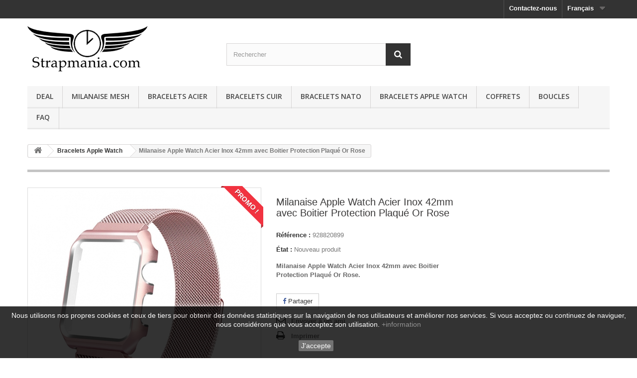

--- FILE ---
content_type: text/html; charset=utf-8
request_url: https://strapmania.com/fr/bracelets-apple-watch/95-milanaise-apple-watch-acier-inox-42mm-avec-boitier-protection-plaque-or-rose-2882089.html
body_size: 11653
content:
<!DOCTYPE HTML> <!--[if lt IE 7]><html class="no-js lt-ie9 lt-ie8 lt-ie7" lang="fr-fr"><![endif]--> <!--[if IE 7]><html class="no-js lt-ie9 lt-ie8 ie7" lang="fr-fr"><![endif]--> <!--[if IE 8]><html class="no-js lt-ie9 ie8" lang="fr-fr"><![endif]--> <!--[if gt IE 8]><html class="no-js ie9" lang="fr-fr"><![endif]--><html lang="fr-fr"><head><meta charset="utf-8" /><title>Milanaise Apple Watch Acier Inox 42mm avec Boitier Protection plaque or rose</title><meta name="description" content="Milanaise Apple Watch Acier Inox 42mm avec Boitier Protection plaque or rose" /><meta name="generator" content="PrestaShop" /><meta name="robots" content="index,follow" /><meta name="viewport" content="width=device-width, minimum-scale=0.25, maximum-scale=1.6, initial-scale=1.0" /><meta name="apple-mobile-web-app-capable" content="yes" /><link rel="icon" type="image/vnd.microsoft.icon" href="/img/favicon.ico?1710350096" /><link rel="shortcut icon" type="image/x-icon" href="/img/favicon.ico?1710350096" /><link rel="stylesheet" href="https://strapmania.com/themes/default-bootstrap/cache/v_65_5abb58fe2fb4cd7b6e530a20bb958d8f_all.css" type="text/css" media="all" /><link rel="stylesheet" href="https://strapmania.com/themes/default-bootstrap/cache/v_65_b4632cd5da8519ab97b7d34dde18182d_print.css" type="text/css" media="print" /><meta property="og:type" content="product" /><meta property="og:url" content="https://strapmania.com/fr/bracelets-apple-watch/95-milanaise-apple-watch-acier-inox-42mm-avec-boitier-protection-plaque-or-rose-2882089.html" /><meta property="og:title" content="Milanaise Apple Watch Acier Inox 42mm avec Boitier Protection plaque or rose" /><meta property="og:site_name" content="STRAPMANIA - Wicoon Entreprise S.L" /><meta property="og:description" content="Milanaise Apple Watch Acier Inox 42mm avec Boitier Protection plaque or rose" /><meta property="og:image" content="https://strapmania.com/293-large_default/milanaise-apple-watch-acier-inox-42mm-avec-boitier-protection-plaque-or-rose.jpg" /><meta property="product:pretax_price:amount" content="21.65" /><meta property="product:pretax_price:currency" content="EUR" /><meta property="product:price:amount" content="21.65" /><meta property="product:price:currency" content="EUR" /> <style type="text/css" class="slidersEverywhereStyle">.SEslider.test {
		padding:0px 0px 0px 0px;
		width:100%;
			}

	.SEslider.test .slidetitle {
		background:rgba(0, 0, 0, 0.5);
		color:#fff;
	}

	.SEslider.test .slide_description {
		background:rgba(0, 0, 0, 0.5);
		color:#fff;
	}

	.SEslider.test .se-next, .SEslider.test .se-prev {
		background:rgba(0, 0, 0, 0.5);
		color:#fff;
	}

	.SEslider.test .se-next:hover, .SEslider.test .se-prev:hover {
		text-shadow:#fff;
	}
	
	.SEslider.test .se-pager-item {
		border-color:rgba(0, 0, 0, 0.5);
	}
	
	.SEslider.test .se-pager-item:hover {
		border-color:transparent;
		box-shadow:0 0 3px #fff;
	}
	
	.SEslider.test .se-pager a {
		background-color:#0090f0;
	}
	
	.SEslider.test .se-pager a.se-pager-link.active {
		background-color:#ffa500;
	}
	
	/** media queries **/

						 
			@media all and (max-width: 1199px) {
				.SEslider.test {
					padding:0px 0px 0px 0px;
					width:100%;
									}
			}
					 
			@media all and (max-width: 989px) {
				.SEslider.test {
					padding:0px 0px 0px 0px;
					width:100%;
									}
			}
			

	.SEslider.envio {
		padding:0px 0px 0px 0px;
		width:100%;
			}

	.SEslider.envio .slidetitle {
		background:rgba(0, 0, 0, 0.5);
		color:#fff;
	}

	.SEslider.envio .slide_description {
		background:rgba(0, 0, 0, 0.5);
		color:#fff;
	}

	.SEslider.envio .se-next, .SEslider.envio .se-prev {
		background:rgba(0, 0, 0, 0.5);
		color:#fff;
	}

	.SEslider.envio .se-next:hover, .SEslider.envio .se-prev:hover {
		text-shadow:#fff;
	}
	
	.SEslider.envio .se-pager-item {
		border-color:rgba(0, 0, 0, 0.5);
	}
	
	.SEslider.envio .se-pager-item:hover {
		border-color:transparent;
		box-shadow:0 0 3px #fff;
	}
	
	.SEslider.envio .se-pager a {
		background-color:#0090f0;
	}
	
	.SEslider.envio .se-pager a.se-pager-link.active {
		background-color:#ffa500;
	}
	
	/** media queries **/

						 
			@media all and (max-width: 1199px) {
				.SEslider.envio {
					padding:0px 0px 0px 0px;
					width:100%;
									}
			}
					 
			@media all and (max-width: 989px) {
				.SEslider.envio {
					padding:0px 0px 0px 0px;
					width:100%;
									}
			}
			

	.SEslider.desceunt {
		padding:0px 0px 0px 0px;
		width:100%;
			}

	.SEslider.desceunt .slidetitle {
		background:rgba(0, 0, 0, 0.5);
		color:#fff;
	}

	.SEslider.desceunt .slide_description {
		background:rgba(0, 0, 0, 0.5);
		color:#fff;
	}

	.SEslider.desceunt .se-next, .SEslider.desceunt .se-prev {
		background:rgba(0, 0, 0, 0.5);
		color:#fff;
	}

	.SEslider.desceunt .se-next:hover, .SEslider.desceunt .se-prev:hover {
		text-shadow:#fff;
	}
	
	.SEslider.desceunt .se-pager-item {
		border-color:rgba(0, 0, 0, 0.5);
	}
	
	.SEslider.desceunt .se-pager-item:hover {
		border-color:transparent;
		box-shadow:0 0 3px #fff;
	}
	
	.SEslider.desceunt .se-pager a {
		background-color:#0090f0;
	}
	
	.SEslider.desceunt .se-pager a.se-pager-link.active {
		background-color:#ffa500;
	}
	
	/** media queries **/

						 
			@media all and (max-width: 1199px) {
				.SEslider.desceunt {
					padding:0px 0px 0px 0px;
					width:100%;
									}
			}
					 
			@media all and (max-width: 989px) {
				.SEslider.desceunt {
					padding:0px 0px 0px 0px;
					width:100%;
									}
			}
			

	.SEslider.pago_y_envios {
		padding:0px 0px 0px 0px;
		width:100%;
			}

	.SEslider.pago_y_envios .slidetitle {
		background:rgba(0, 0, 0, 0.5);
		color:#fff;
	}

	.SEslider.pago_y_envios .slide_description {
		background:rgba(0, 0, 0, 0.5);
		color:#fff;
	}

	.SEslider.pago_y_envios .se-next, .SEslider.pago_y_envios .se-prev {
		background:rgba(0, 0, 0, 0.5);
		color:#fff;
	}

	.SEslider.pago_y_envios .se-next:hover, .SEslider.pago_y_envios .se-prev:hover {
		text-shadow:#fff;
	}
	
	.SEslider.pago_y_envios .se-pager-item {
		border-color:rgba(0, 0, 0, 0.5);
	}
	
	.SEslider.pago_y_envios .se-pager-item:hover {
		border-color:transparent;
		box-shadow:0 0 3px #fff;
	}
	
	.SEslider.pago_y_envios .se-pager a {
		background-color:#0090f0;
	}
	
	.SEslider.pago_y_envios .se-pager a.se-pager-link.active {
		background-color:#ffa500;
	}
	
	/** media queries **/

						 
			@media all and (max-width: 1199px) {
				.SEslider.pago_y_envios {
					padding:0px 0px 0px 0px;
					width:100%;
									}
			}
					 
			@media all and (max-width: 989px) {
				.SEslider.pago_y_envios {
					padding:0px 0px 0px 0px;
					width:100%;
									}
			}
			


/** rtl **/</style><link rel="alternate" hreflang="es-es" href="https://strapmania.com/es/correas-apple-watch/95-milanesa-mesh-apple-watch-42mm-caja-protectora-oro-rosa-2882089.html" /><link rel="alternate" hreflang="en-us" href="https://strapmania.com/en/apple-watch-straps/95-apple-watch-mesh-stainless-steel-band-42mm-with-case-and-screen-protector-rose-gold-plated-2882089.html" /><link rel="alternate" hreflang="fr-fr" href="https://strapmania.com/fr/bracelets-apple-watch/95-milanaise-apple-watch-acier-inox-42mm-avec-boitier-protection-plaque-or-rose-2882089.html" />  
<script type="text/javascript" src="/modules/eicaptcha//views/js/eicaptcha-modules.js"></script> <link rel="stylesheet" href="//fonts.googleapis.com/css?family=Open+Sans:300,600&amp;subset=latin,latin-ext" type="text/css" media="all" /> <!--[if IE 8]> 
<script src="https://oss.maxcdn.com/libs/html5shiv/3.7.0/html5shiv.js"></script> 
<script src="https://oss.maxcdn.com/libs/respond.js/1.3.0/respond.min.js"></script> <![endif]-->   <noscript><img height="1" width="1" style="display:none" src="https://www.facebook.com/tr?id=346311855781868&ev=PageView&noscript=1" /></noscript></head><body id="product" class="product product-95 product-milanaise-apple-watch-acier-inox-42mm-avec-boitier-protection-plaque-or-rose category-20 category-bracelets-apple-watch hide-left-column hide-right-column lang_fr"><div id="page"><div class="header-container"> <header id="header"><div class="nav"><div class="container"><div class="row"> <nav><div id="languages-block-top" class="languages-block"><div class="current"> <span>Français</span></div><ul id="first-languages" class="languages-block_ul toogle_content"><li > <a href="https://strapmania.com/es/correas-apple-watch/95-milanesa-mesh-apple-watch-42mm-caja-protectora-oro-rosa-2882089.html" title="Español (Spanish)" rel="alternate" hreflang="es"> <span>Español</span> </a></li><li > <a href="https://strapmania.com/en/apple-watch-straps/95-apple-watch-mesh-stainless-steel-band-42mm-with-case-and-screen-protector-rose-gold-plated-2882089.html" title="English (United States)" rel="alternate" hreflang="en"> <span>English</span> </a></li><li class="selected"> <span>Français</span></li></ul></div><div id="contact-link" > <a href="https://strapmania.com/fr/contactanos" title="Contactez-nous">Contactez-nous</a></div></nav></div></div></div><div><div class="container"><div class="row"><div id="header_logo"> <a href="https://strapmania.com/" title="STRAPMANIA - Wicoon Entreprise S.L"> <img class="logo img-responsive" src="https://strapmania.com/img/wicoon-entreprise-sl-logo-1569250162.jpg" alt="STRAPMANIA - Wicoon Entreprise S.L" width="246" height="96"/> </a></div><div id="search_block_top" class="col-sm-4 clearfix"><form id="searchbox" method="get" action="//strapmania.com/fr/buscar" > <input type="hidden" name="controller" value="search" /> <input type="hidden" name="orderby" value="position" /> <input type="hidden" name="orderway" value="desc" /> <input class="search_query form-control" type="text" id="search_query_top" name="search_query" placeholder="Rechercher" value="" /> <button type="submit" name="submit_search" class="btn btn-default button-search"> <span>Rechercher</span> </button></form></div><div id="block_top_menu" class="sf-contener clearfix col-lg-12"><div class="cat-title">Menu</div><ul class="sf-menu clearfix menu-content"><li><a href="https://strapmania.com/fr/28-deal" title="Deal">Deal</a></li><li><a href="https://strapmania.com/fr/14-milanaise-mesh" title="Milanaise Mesh">Milanaise Mesh</a><ul><li><a href="https://strapmania.com/fr/12-milanaise-shark-mesh" title="Milanaise Shark Mesh">Milanaise Shark Mesh</a></li><li><a href="https://strapmania.com/fr/18-milanaise-fine" title="Milanaise fine">Milanaise fine</a></li></ul></li><li><a href="https://strapmania.com/fr/16-bracelets-acier" title="Bracelets Acier">Bracelets Acier</a></li><li><a href="https://strapmania.com/fr/15-bracelets-cuir" title="Bracelets Cuir">Bracelets Cuir</a><ul><li><a href="https://strapmania.com/fr/13-bracelets-cuir-vintage-fais-mains" title="Bracelets Cuir Vintage Fais Mains">Bracelets Cuir Vintage Fais Mains</a></li><li><a href="https://strapmania.com/fr/22-bracelets-cuir-aviateur" title="Bracelets Cuir Aviateur">Bracelets Cuir Aviateur</a></li><li><a href="https://strapmania.com/fr/24-bracelets-nato" title="Bracelets Nato">Bracelets Nato</a></li><li><a href="https://strapmania.com/fr/27-bracelets-deployant" title="Bracelets Deployant">Bracelets Deployant</a></li></ul></li><li><a href="https://strapmania.com/fr/23-bracelets-nato" title="Bracelets Nato">Bracelets Nato</a></li><li><a href="https://strapmania.com/fr/20-bracelets-apple-watch" title="Bracelets Apple Watch">Bracelets Apple Watch</a></li><li><a href="https://strapmania.com/fr/17-coffrets" title="Coffrets">Coffrets</a></li><li><a href="https://strapmania.com/fr/26-boucles" title="Boucles">Boucles</a></li><li><a href="https://strapmania.com/fr/content/category/2-faq" title="FAQ">FAQ</a><ul><li ><a href="https://strapmania.com/fr/content/1-LIVRAISON">Livraison & Paiement</a></li><li ><a href="https://strapmania.com/fr/content/6-guide">Comment Choisir Taille</a></li><li ><a href="https://strapmania.com/fr/content/7-Qui-Sommes-Nous">Qui Sommes Nous</a></li></ul></li></ul></div></div></div></div> </header></div><div class="columns-container"><div id="columns" class="container"><div class="breadcrumb clearfix" itemscope itemtype="http://shema.org/BreadcrumList"> <a class="home" href="https://strapmania.com/" title="retour &agrave; Accueil"><i class="icon-home"></i></a> <span class="navigation-pipe">&gt;</span> <span class="navigation_page"><span itemprop="itemListElement" itemscope itemtype="http://shema.org/ListItem"><a itemprop="item" href="https://strapmania.com/fr/20-bracelets-apple-watch" title="Bracelets Apple Watch" ><span itemprop="name">Bracelets Apple Watch</span></a></span><span class="navigation-pipe">></span>Milanaise Apple Watch Acier Inox 42mm avec Boitier Protection Plaqué Or Rose</span></div><div id="slider_row" class="row"><div id="top_column" class="center_column col-xs-12 col-sm-12"><div data-name="pago_y_envios2" class="SEslider notLoaded seslider_pago_y_envios2 pago_y_envios mode_horizontal sliderFigo" style="max-width:1660px;" ><ul id="SEslider_pago_y_envios2" style="margin:0;"><li class="primo active" style="padding:0;" data-slide-index="1"> <img class="SEimage" src="https://strapmania.com/modules/homesliderpro/images/resize_paiement.png" alt="" height="146" width="1660" /></li></ul></div></div></div><div class="row"><div id="center_column" class="center_column col-xs-12 col-sm-12"><div itemscope itemtype="https://schema.org/Product"><meta itemprop="url" content="https://strapmania.com/fr/bracelets-apple-watch/95-milanaise-apple-watch-acier-inox-42mm-avec-boitier-protection-plaque-or-rose-2882089.html"><div class="primary_block row"><div class="container"><div class="top-hr"></div></div><div class="pb-left-column col-xs-12 col-sm-4 col-md-5"><div id="image-block" class="clearfix"> <span class="sale-box no-print"> <span class="sale-label">Promo !</span> </span> <span id="view_full_size"> <img id="bigpic" itemprop="image" src="https://strapmania.com/293-large_default/milanaise-apple-watch-acier-inox-42mm-avec-boitier-protection-plaque-or-rose.jpg" title="Milanaise Apple Watch Acier Inox 42mm avec Boitier Protection Plaqué Or Rose" alt="Milanaise Apple Watch Acier Inox 42mm avec Boitier Protection Plaqué Or Rose" width="458" height="458"/> <span class="span_link no-print">Agrandir l&#039;image</span> </span></div><div id="views_block" class="clearfix "> <span class="view_scroll_spacer"> <a id="view_scroll_left" class="" title="Autres vues" href="javascript:{}"> Pr&eacute;c&eacute;dent </a> </span><div id="thumbs_list"><ul id="thumbs_list_frame"><li id="thumbnail_293"> <a href="https://strapmania.com/293-thickbox_default/milanaise-apple-watch-acier-inox-42mm-avec-boitier-protection-plaque-or-rose.jpg" data-fancybox-group="other-views" class="fancybox shown" title="Milanaise Apple Watch Acier Inox 42mm avec Boitier Protection Plaqué Or Rose"> <img class="img-responsive" id="thumb_293" src="https://strapmania.com/293-cart_default/milanaise-apple-watch-acier-inox-42mm-avec-boitier-protection-plaque-or-rose.jpg" alt="Milanaise Apple Watch Acier Inox 42mm avec Boitier Protection Plaqué Or Rose" title="Milanaise Apple Watch Acier Inox 42mm avec Boitier Protection Plaqué Or Rose" height="80" width="80" itemprop="image" /> </a></li><li id="thumbnail_292"> <a href="https://strapmania.com/292-thickbox_default/milanaise-apple-watch-acier-inox-42mm-avec-boitier-protection-plaque-or-rose.jpg" data-fancybox-group="other-views" class="fancybox" title="Milanaise Apple Watch Acier Inox 42mm avec Boitier Protection Plaqué Or Rose"> <img class="img-responsive" id="thumb_292" src="https://strapmania.com/292-cart_default/milanaise-apple-watch-acier-inox-42mm-avec-boitier-protection-plaque-or-rose.jpg" alt="Milanaise Apple Watch Acier Inox 42mm avec Boitier Protection Plaqué Or Rose" title="Milanaise Apple Watch Acier Inox 42mm avec Boitier Protection Plaqué Or Rose" height="80" width="80" itemprop="image" /> </a></li><li id="thumbnail_294" class="last"> <a href="https://strapmania.com/294-thickbox_default/milanaise-apple-watch-acier-inox-42mm-avec-boitier-protection-plaque-or-rose.jpg" data-fancybox-group="other-views" class="fancybox" title="Milanaise Apple Watch Acier Inox 42mm avec Boitier Protection Plaqué Or Rose"> <img class="img-responsive" id="thumb_294" src="https://strapmania.com/294-cart_default/milanaise-apple-watch-acier-inox-42mm-avec-boitier-protection-plaque-or-rose.jpg" alt="Milanaise Apple Watch Acier Inox 42mm avec Boitier Protection Plaqué Or Rose" title="Milanaise Apple Watch Acier Inox 42mm avec Boitier Protection Plaqué Or Rose" height="80" width="80" itemprop="image" /> </a></li></ul></div> <a id="view_scroll_right" title="Autres vues" href="javascript:{}"> Suivant </a></div><p class="resetimg clear no-print"> <span id="wrapResetImages" style="display: none;"> <a href="https://strapmania.com/fr/bracelets-apple-watch/95-milanaise-apple-watch-acier-inox-42mm-avec-boitier-protection-plaque-or-rose-2882089.html" data-id="resetImages"> <i class="icon-repeat"></i> Afficher toutes les images </a> </span></p></div><div class="pb-center-column col-xs-12 col-sm-4"><h1 itemprop="name">Milanaise Apple Watch Acier Inox 42mm avec Boitier Protection Plaqué Or Rose</h1><p id="product_reference"> <label>R&eacute;f&eacute;rence : </label> <span class="editable" itemprop="sku" content="928820899">928820899</span></p><p id="product_condition"> <label>&Eacute;tat : </label><link itemprop="itemCondition" href="https://schema.org/NewCondition"/> <span class="editable">Nouveau produit</span></p><div id="short_description_block"><div id="short_description_content" class="rte align_justify" itemprop="description"><p><strong>Milanaise Apple Watch Acier Inox 42mm avec Boitier Protection Plaqué Or Rose.<br /></strong></p></div><p class="buttons_bottom_block"> <a href="javascript:{}" class="button"> Plus de d&eacute;tails </a></p></div><p id="availability_statut" style="display: none;"> <span id="availability_value" class="label label-success"></span></p><p class="warning_inline" id="last_quantities" style="display: none" >Attention : derni&egrave;res pi&egrave;ces disponibles !</p><p id="availability_date" style="display: none;"> <span id="availability_date_label">Date de disponibilit&eacute;:</span> <span id="availability_date_value"></span></p><div id="oosHook" style="display: none;"></div><p class="socialsharing_product list-inline no-print"> <button data-type="facebook" type="button" class="btn btn-default btn-facebook social-sharing"> <i class="icon-facebook"></i> Partager </button></p><ul id="usefull_link_block" class="clearfix no-print"><li class="sendtofriend"> <a id="send_friend_button" href="#send_friend_form"> Envoyer à un ami </a><div style="display: none;"><div id="send_friend_form"><h2 class="page-subheading"> Envoyer à un ami</h2><div class="row"><div class="product clearfix col-xs-12 col-sm-6"> <img src="https://strapmania.com/293-home_default/milanaise-apple-watch-acier-inox-42mm-avec-boitier-protection-plaque-or-rose.jpg" height="250" width="250" alt="Milanaise Apple Watch Acier Inox 42mm avec Boitier Protection Plaqué Or Rose" /><div class="product_desc"><p class="product_name"> <strong>Milanaise Apple Watch Acier Inox 42mm avec Boitier Protection Plaqué Or Rose</strong></p><p><strong>Milanaise Apple Watch Acier Inox 42mm avec Boitier Protection Plaqué Or Rose.<br /></strong></p></div></div><div class="send_friend_form_content col-xs-12 col-sm-6" id="send_friend_form_content"><div id="send_friend_form_error"></div><div id="send_friend_form_success"></div><div class="form_container"><p class="intro_form"> Destinataire :</p><p class="text"> <label for="friend_name"> Nom de votre ami <sup class="required">*</sup> : </label> <input id="friend_name" name="friend_name" type="text" value=""/></p><p class="text"> <label for="friend_email"> Adresse e-mail de votre ami <sup class="required">*</sup> : </label> <input id="friend_email" name="friend_email" type="text" value=""/></p><p class="txt_required"> <sup class="required">*</sup> Champs requis</p></div><p class="submit"> <button id="sendEmail" class="btn button button-small" name="sendEmail" type="submit"> <span>Envoyer</span> </button>&nbsp; OU&nbsp; <a class="closefb" href="#"> Annuler </a></p></div></div></div></div></li><li class="print"> <a href="javascript:print();"> Imprimer </a></li></ul></div><div class="pb-right-column col-xs-12 col-sm-4 col-md-3"><form id="buy_block" class="hidden" action="https://strapmania.com/fr/carrito" method="post"><p class="hidden"> <input type="hidden" name="token" value="d2c4d73b4bf005431c3004fec6ba80f6" /> <input type="hidden" name="id_product" value="95" id="product_page_product_id" /> <input type="hidden" name="add" value="1" /> <input type="hidden" name="id_product_attribute" id="idCombination" value="" /></p><div class="box-info-product"><div class="content_prices clearfix"><div class="clear"></div></div><div class="product_attributes clearfix"><p id="minimal_quantity_wanted_p" style="display: none;"> La quantit&eacute; minimale pour pouvoir commander ce produit est <b id="minimal_quantity_label">1</b></p></div><div class="box-cart-bottom"><div class="unvisible"><p id="add_to_cart" class="buttons_bottom_block no-print"> <button type="submit" name="Submit" class="exclusive"> <span>Ajouter au panier</span> </button></p></div></div></div></form></div></div> <section class="page-product-box"><h3 class="page-product-heading">En savoir plus</h3><div class="rte"><p><span id="result_box" xml:lang="fr" lang="fr"><span>Milanaise Apple Watch Acier Inox 42mm avec Boitier Protection Plaqué Or Rose,</span> <span>fabriqués en Acier Inoxydable,</span><span></span> <span>parfaitement adaptée</span> <span>à votre</span> <span>montre</span> Apple Watch <span>de</span> <span>42mm</span>., et en plus protège l'ecran de votre montre.<br /><br /><span>Avec cet accessoire</span><span>,</span> <span>une nouvelle</span> <span>et</span> <span>sportive</span> <span>tactile pour</span> <span>votre Apple</span> Watch.<span></span><br /><br /><span>T</span><span>rès</span> <span>élégant et sportif</span> <span>en même temps</span><span></span><span>.</span><br /><span></span><br /><br /><span>-</span> <span>Matière</span> <span>Bracelet</span><span>:</span> <span>100</span><span>%</span> <span>Acier inoxydable</span><br /><br /><span>-</span> <span>Matériel</span> <span>Boucle</span> <span>/</span> <span>Boucle</span><span>: Acier</span> <span>inoxydable</span><span>.</span><br /><br /><span>-</span> <span>Largeur</span><span>:</span> <span>42 mm</span><span>.</span></span></p><p><img class="img-responsive" src="https://strapmania.com/img/p/3/0/7/307.jpg" alt="Milanaise Apple Watch Acier Inox 42mm avec Boitier Protection Plaqué Or Rose." width="850" height="850" /></p><p><img class="img-responsive" src="https://strapmania.com/img/p/3/0/8/308.jpg" alt="Milanaise Apple Watch Acier Inox 42mm avec Boitier Protection Plaqué Or Rose." width="850" height="850" /></p><p><img class="img-responsive" src="https://strapmania.com/img/p/3/0/9/309.jpg" alt="Milanaise Apple Watch Acier Inox 42mm avec Boitier Protection Plaqué Or Rose." width="850" height="850" /></p><p></p></div> </section> <section class="page-product-box"><div style="display:none"> Path: <span itemscope itemtype="http://data-vocabulary.org/Breadcrumb"><a href="http://strapmania.com/" itemprop="url" title="Return to Home"><span itemprop="title">Home</span></a></span> <span class="navigation-pipe" >&gt;</span> <span itemscope itemtype="http://data-vocabulary.org/Breadcrumb"> <a itemprop="url" href="https://strapmania.com/fr/20-bracelets-apple-watch" title="Bracelets Apple Watch"><span itemprop="title">Bracelets Apple Watch</span></a> </span> <span class="navigation-pipe"> > </span> <span itemscope itemtype="http://data-vocabulary.org/Breadcrumb"><span itemprop="title">Milanaise Apple Watch Acier Inox 42mm avec Boitier Protection Plaqué Or Rose</span></span></div><div class="clear"></div> </section> <div data-name="test1" class="SEslider notLoaded seslider_test1 test mode_horizontal sliderFigo" style="max-width:1360px;" ><ul id="SEslider_test1" style="margin:0;"><li class="primo active" style="padding:0;" data-slide-index="1"> <a class="SElink" href="https://strapmania.com/fr/content/6-guide" target="_blank"> <img class="SEimage" src="https://strapmania.com/modules/homesliderpro/images/resize_ess.png" alt="" height="136" width="1360" /> </a></li></ul></div></div></div></div></div></div><div class="footer-container"> <footer id="footer" class="container"><div class="row"><div id="newsletter_block_left" class="block"><h4>Lettre d'informations</h4><div class="block_content"><form action="//strapmania.com/fr/" method="post"><div class="form-group" > <input class="inputNew form-control grey newsletter-input" id="newsletter-input" type="text" name="email" size="18" value="Saisissez votre adresse e-mail" /> <button type="submit" name="submitNewsletter" class="btn btn-default button button-small"> <span>ok</span> </button> <input type="hidden" name="action" value="0" /></div></form></div></div><section id="social_block" class="pull-right"><ul><li class="facebook"> <a class="_blank" href="http://www.facebook.com/strapmania"> <span>Facebook</span> </a></li></ul><h4>Nous suivre</h4> </section><div class="clearfix"></div><section class="blockcategories_footer footer-block col-xs-12 col-sm-2"><h4>Catégories</h4><div class="category_footer toggle-footer"><div class="list"><ul class="tree dhtml"><li > <a href="https://strapmania.com/fr/14-milanaise-mesh" title="Les milanaises sont idéales aussi bien pour une montre de plongée, que sportive ou classique., la qualitée en acier inoxydable et le fabrication meticuleuse aporte une durabilitée dans le temps sans jamais perdre sa couleur et luminositée. Etant massives, elles sont idéales pour les plongeurs professionnels et amateurs. Nous fabriquons nos bracelets Milanaise&nbsp; selon la norme stricte de la qualité."> Milanaise Mesh </a><ul><li > <a href="https://strapmania.com/fr/12-milanaise-shark-mesh" title="Les Milanese shark mesh sont des bracelets de style Omega Ploprof. Mailles épaises, bracelet d&#039;une épaisseur d&#039;environ 4 à 4,5 mm. Fabriqué 100% en acier inoxydable de haute qualitée assure une usure casi nul au fil du temps. Il ne rouille jamais et ne change pas de couleur (de sa fabrication en acier massif). Si vous voulez une milanaise pour votre Seiko, Citizen, Invicta, ou montre de haut de gamme, nos milanaise shar mesh ne vous décevrons pas, avec une relation qualitée/prix imbattable."> Milanaise Shark Mesh </a></li><li class="last"> <a href="https://strapmania.com/fr/18-milanaise-fine" title="Milanesas ajusables bien pour votre montre? Changer votre bracelet et donner un nouveau look à votre montre&nbsp; sportive, habillée ou de plongée. Nos bracelet montres milanaise, sont de qualité en acier inoxydable, un complément parfait pour donner un nouveau look à votre montre préférée, que ce soit une Seiko, Citizen, Invicta par exemple, compatible avec la majorité des montres du marché. Il vous suffit juste de vérifier la taille pour vous assurer que notre belle milanaise ajustable convient parfaitement a votre montre."> Milanaise fine </a></li></ul></li><li > <a href="https://strapmania.com/fr/16-bracelets-acier" title="Les&nbsp;Bracelets Acier INOX 316L sont des bracelets d&#039;une épaisseur d&#039;environ 4 à 6,5 mm et massif. Fabriqué 100% en acier inoxydable de haute qualitée assure une usure casi nul au fil du temps. Il ne rouille jamais et ne change pas de couleur (de sa fabrication en acier massif). Si vous rechercher un bracelet en acier inox solide pour votre Seiko, Citizen, Invicta, ou montre de haut de gamme, nos milanaise shar mesh ne vous décevrons pas, avec une relation qualitée/prix imbattable."> Bracelets Acier </a></li><li > <a href="https://strapmania.com/fr/15-bracelets-cuir" title="Nos bracelets en cuir véritable sont tous fabriqués à la main par des artisans su secteur. Ils sont toujours en peaux 100% naturel, nous ne vendons pas de simili cuir ou des bracelet en cuir synthétique parce que nous savons que vous voulez le meilleur pour votre montre et seulement un bracelet en cuir 100% véritable vous donneras satisfaction , embelissez votre montre, donnez lui un aspect plus qualitatif, plus beau si cela est possible. La peau est vivante, ou presque, votre bracelet prendras de la patine au fil du temps pour devenir une pièce vintage unique. Essayez nos bracelet en cuir et savourez la différence."> Bracelets Cuir </a><ul><li > <a href="https://strapmania.com/fr/13-bracelets-cuir-vintage-fais-mains" title="Nos meilleurs bracelets en cuir véritable 100% authentique. Chaque pièce est unique et très à collectionnable, avec les années, nos bracelets cuir deviennent de plus en plus « vintage ». Une fois installé sur votre montre, vous aurez le sentiment qu&#039;elle a beaucoup plus de vie, une histoire à raconter. N´ hésitez pas et essayez un de nos bracelet en cuir pour votre Certina, Crepas, Seiko, Citizen, montre Invicta ou tout autre marques que vous aimez."> Bracelets Cuir Vintage Fais Mains </a></li><li > <a href="https://strapmania.com/fr/22-bracelets-cuir-aviateur" title="Nos meilleurs bracelets en cuir véritable 100% authentique, ideal pour les montres de styles Aviateur et Flieger. Chaque pièce est unique et très à collectionnable, avec les années, nos bracelets cuir deviennent de plus en plus « vintage ». Une fois installé sur votre montre, vous aurez le sentiment qu&#039;elle a beaucoup plus de vie, une histoire à raconter. N´ hésitez pas et essayez un de nos bracelet en cuir pour votre IWC, Stowa, Steinhart, Seiko, Citizen, montre Invicta ou tout autre marques que vous aimez."> Bracelets Cuir Aviateur </a></li><li > <a href="https://strapmania.com/fr/24-bracelets-nato" title="Bracelets en cuir véritable 100% authentique style Nato militaire. Chaque pièce est unique et très à collectionnable, avec les années, nos bracelet Style Nato cuir deviennent de plus en plus « vintage ». Une fois installé sur votre montre, vous aurez le sentiment qu&#039;elle a beaucoup plus de vie, une histoire à raconter. N´ hésitez pas et essayez un de nos bracelet en cuir pour votre Certina, Crepas, Seiko, Citizen, montre Invicta ou tout autre marques que vous aimez."> Bracelets Nato </a></li><li class="last"> <a href="https://strapmania.com/fr/27-bracelets-deployant" title="Nos meilleurs bracelets en cuir véritable 100% authentique, avec fermeture boucle deployante papillon. Chaque pièce est unique et très à collectionnable, avec les années, nos bracelets cuir deviennent de plus en plus « vintage ». Une fois installé sur votre montre, vous aurez le sentiment qu&#039;elle a beaucoup plus de vie, une histoire à raconter. N´ hésitez pas et essayez un de nos bracelet en cuir avec fermoirs déployant pour votre Rolex, Omega, Breilting, Guess, IWC, Stowa, Steinhart, Seiko, Citizen, montre Invicta ou tout autre marques que vous aimez."> Bracelets Deployant </a></li></ul></li><li > <a href="https://strapmania.com/fr/23-bracelets-nato" title="Bracelets en cuir véritable 100% authentique style Nato militaire, et en Nylon haute qualité. Chaque pièce est unique et très à collectionnable, avec les années, nos bracelet Style Nato cuir deviennent de plus en plus « vintage ». Une fois installé sur votre montre, vous aurez le sentiment qu&#039;elle a beaucoup plus de vie, une histoire à raconter. N´ hésitez pas et essayez un de nos bracelet en cuir pour votre Certina, Crepas, Seiko, Citizen, montre Invicta ou tout autre marques que vous aimez. Dans un esprit plus sport, le Nato popularisé para James Bond avec con Omega. Un style frais, jeune et aventurier pour votre montre."> Bracelets Nato </a></li><li > <a href="https://strapmania.com/fr/20-bracelets-apple-watch" title="Les bracelets en cuir pour votre montre d&#039;Apple iWatch 100 % cuir authentique , renouvelez votre bracelet de montre, ou simplement change le look de votre iWatch avec nos bracelet en cuir 100 % naturel . Vous trouverez également dans cette section des bracelet en acier inoxydable , milanaise epaisse pour portez votre iWatch avec style plongeur . Bracelets en silicone coloré avec 3D relief exclusif qui ne craignent pas l&#039;eau ni le fil du temps . Que vous soyez classique , sportif, ou elegant , nous avons sélectionné les meilleures bracelets pour votre montre Apple watch iWatch ."> Bracelets Apple Watch </a></li><li > <a href="https://strapmania.com/fr/17-coffrets" title=""> Coffrets </a></li><li > <a href="https://strapmania.com/fr/26-boucles" title=""> Boucles </a></li><li class="last"> <a href="https://strapmania.com/fr/28-deal" title="Offres sur les bracelets silicone à des prix avantageux."> Deal </a></li></ul></div></div> </section><section class="footer-block col-xs-12 col-sm-2" id="block_various_links_footer"><h4>Informations</h4><ul class="toggle-footer"><li class="item"> <a href="https://strapmania.com/fr/contactanos" title="Contactez-nous"> Contactez-nous </a></li><li class="item"> <a href="https://strapmania.com/fr/content/3-terminos-y-condiciones-de-uso" title="Mentions légales Conditions d&#039;utilisation"> Mentions légales Conditions d&#039;utilisation </a></li><li class="item"> <a href="https://strapmania.com/fr/content/8-Cookie" title="Cookie"> Cookie </a></li><li class="item"> <a href="https://strapmania.com/fr/content/1-LIVRAISON" title="Livraison &amp; Paiement"> Livraison &amp; Paiement </a></li><li class="item"> <a href="https://strapmania.com/fr/content/6-guide" title="Comment Choisir Taille"> Comment Choisir Taille </a></li></ul> </section><section class="footer-block col-xs-12 col-sm-4"><h4><a href="https://strapmania.com/fr/mi-cuenta" title="Gérer mon compte client" rel="nofollow">Mon compte</a></h4><div class="block_content toggle-footer"><ul class="bullet"><li><a href="https://strapmania.com/fr/historial-compra" title="Mes commandes" rel="nofollow">Mes commandes</a></li><li><a href="https://strapmania.com/fr/albaran" title="Mes avoirs" rel="nofollow">Mes avoirs</a></li><li><a href="https://strapmania.com/fr/direcciones" title="Mes adresses" rel="nofollow">Mes adresses</a></li><li><a href="https://strapmania.com/fr/datos-personales" title="Gérer mes informations personnelles" rel="nofollow">Mes informations personnelles</a></li><li><a href="https://strapmania.com/fr/descuento" title="Mes bons de réduction" rel="nofollow">Mes bons de réduction</a></li></ul></div> </section><section id="block_contact_infos" class="footer-block col-xs-12 col-sm-4"><div><h4>Informations sur votre boutique</h4><ul class="toggle-footer"><li> <i class="icon-map-marker"></i>WICOON ENTERPRISE S.L, Social Adress: APC 18 - Pobla Llarga (VALENCIA) Spain</li><li> <i class="icon-envelope-alt"></i>E-mail : <span><a href="&#109;&#97;&#105;&#108;&#116;&#111;&#58;%69%6e%66%6f@%73%74%72%61%70%6d%61%6e%69%61.%63%6f%6d" >&#x69;&#x6e;&#x66;&#x6f;&#x40;&#x73;&#x74;&#x72;&#x61;&#x70;&#x6d;&#x61;&#x6e;&#x69;&#x61;&#x2e;&#x63;&#x6f;&#x6d;</a></span></li></ul></div> </section>  <style>.closeFontAwesome:before {
        content: "\f00d";
        font-family: "FontAwesome";
        display: inline-block;
        font-size: 23px;
        line-height: 23px;
        color: #FFFFFF;
        padding-right: 15px;
        cursor: pointer;
    }

    .closeButtonNormal {
     display: inline-block; margin:5px; 
        text-align: center;
        padding: 2px 5px;
        border-radius: 2px;
        color: #FFFFFF;
        background: #4F4F4F;
        cursor: pointer;
    }

    #cookieNotice p {
        margin: 0px;
        padding: 0px;
    }


    #cookieNoticeContent {
    
        
    }</style><div id="cookieNotice" style=" width: 100%; position: fixed; bottom:0px; box-shadow: 0px 0 10px 0 #FFFFFF; background: #000000; z-index: 9999; font-size: 14px; line-height: 1.3em; font-family: arial; left: 0px; text-align:center; color:#FFF; opacity: 0.8 "><div id="cookieNoticeContent" style="position:relative; margin:auto; width:100%; display:block;"><table style="width:100%;"><tr><td style="text-align:center;"> Nous utilisons nos propres cookies et ceux de tiers pour obtenir des données statistiques sur la navigation de nos utilisateurs et améliorer nos services. Si vous acceptez ou continuez de naviguer, nous considérons que vous acceptez son utilisation.&nbsp;<a href="https://strapmania.com/fr/content/8-Cookie" target="_blank">+information</a></td></tr><tr><td style="width:80px; vertical-align:middle; padding-right:20px; text-align:center;"> <span class="closeButtonNormal" onclick="closeUeNotify()">J'accepte</span></td></tr></table></div></div></div> </footer></div></div>
<script type="text/javascript">/* <![CDATA[ */;var FancyboxI18nClose='Fermer';var FancyboxI18nNext='Suivant';var FancyboxI18nPrev='Pr&eacute;c&eacute;dent';var PS_CATALOG_MODE=true;var ajaxsearch=true;var allowBuyWhenOutOfStock=false;var attribute_anchor_separator='-';var attributesCombinations=[];var availableLaterValue='';var availableNowValue='';var baseDir='https://strapmania.com/';var baseUri='https://strapmania.com/';var blocksearch_type='top';var contentOnly=false;var currency={"id":1,"name":"Euro","iso_code":"EUR","iso_code_num":"978","sign":"\u20ac","blank":"1","conversion_rate":"1.000000","deleted":"0","format":"1","decimals":"1","active":"1","prefix":"\u20ac ","suffix":"","id_shop_list":null,"force_id":false};var currencyBlank=1;var currencyFormat=1;var currencyRate=1;var currencySign='€';var currentDate='2025-11-26 20:53:03';var customerGroupWithoutTax=false;var customizationFields=false;var customizationId=null;var default_eco_tax=0;var displayList=false;var displayPrice=0;var doesntExist='Ce produit n\'existe pas dans cette déclinaison. Vous pouvez néanmoins en sélectionner une autre.';var doesntExistNoMore='Ce produit n\'est plus en stock';var doesntExistNoMoreBut='avec ces options mais reste disponible avec d\'autres options';var ecotaxTax_rate=0;var fieldRequired='Veuillez remplir tous les champs, puis enregistrer votre personnalisation';var groupReduction=0;var highDPI=false;var idDefaultImage=293;var id_lang=4;var id_product=95;var img_prod_dir='https://strapmania.com/img/p/';var img_ps_dir='https://strapmania.com/img/';var instantsearch=false;var isGuest=0;var isLogged=0;var isMobile=false;var jqZoomEnabled=false;var maxQuantityToAllowDisplayOfLastQuantityMessage=3;var minimalQuantity=1;var noTaxForThisProduct=true;var oosHookJsCodeFunctions=[];var page_name='product';var placeholder_blocknewsletter='Saisissez votre adresse e-mail';var priceDisplayMethod=0;var priceDisplayPrecision=2;var productAvailableForOrder=true;var productBasePriceTaxExcl=61.85;var productBasePriceTaxExcluded=61.85;var productBasePriceTaxIncl=61.85;var productHasAttributes=false;var productPrice=21.6475;var productPriceTaxExcluded=61.85;var productPriceTaxIncluded=61.85;var productPriceWithoutReduction=61.85;var productReference='928820899';var productShowPrice=false;var productUnitPriceRatio=0;var product_fileButtonHtml='Ajouter';var product_fileDefaultHtml='Aucun fichier sélectionné';var product_specific_price={"id_specific_price":"493","id_specific_price_rule":"0","id_cart":"0","id_product":"95","id_shop":"0","id_shop_group":"0","id_currency":"0","id_country":"0","id_group":"0","id_customer":"0","id_product_attribute":"0","price":"-1.000000","from_quantity":"1","reduction":"0.650000","reduction_tax":"1","reduction_type":"percentage","from":"0000-00-00 00:00:00","to":"0000-00-00 00:00:00","score":"32"};var quantitiesDisplayAllowed=false;var quantityAvailable=0;var quickView=true;var reduction_percent=65;var reduction_price=0;var roundMode=2;var search_url='https://strapmania.com/fr/buscar';var sharing_img='https://strapmania.com/293/milanaise-apple-watch-acier-inox-42mm-avec-boitier-protection-plaque-or-rose.jpg';var sharing_name='Milanaise Apple Watch Acier Inox 42mm avec Boitier Protection Plaqué Or Rose';var sharing_url='https://strapmania.com/fr/bracelets-apple-watch/95-milanaise-apple-watch-acier-inox-42mm-avec-boitier-protection-plaque-or-rose-2882089.html';var specific_currency=false;var specific_price=-1;var static_token='d2c4d73b4bf005431c3004fec6ba80f6';var stf_msg_error='Votre e-mail n\'a pas pu être envoyé. Veuillez vérifier l\'adresse et réessayer.';var stf_msg_required='Vous n\'avez pas rempli les champs requis';var stf_msg_success='Votre e-mail a bien été envoyé';var stf_msg_title='Envoyer à un ami';var stf_secure_key='043aa1add199aeeb1def449effa23db9';var stock_management=1;var taxRate=0;var token='d2c4d73b4bf005431c3004fec6ba80f6';var uploading_in_progress='Envoi en cours, veuillez patienter...';var usingSecureMode=true;/* ]]> */</script> <script type="text/javascript" src="https://strapmania.com/themes/default-bootstrap/cache/v_62_09f280bb2bcd3dc290441bdd97bc219c.js"></script> <script type="text/javascript" src="https://www.google.com/recaptcha/api.js?onload=onloadCallback&render=explicit&hl= "></script> <script type="text/javascript" src="/modules/eicaptcha/views/js/eicaptcha-modules.js"></script> <script type="text/javascript">/* <![CDATA[ */;function updateFormDatas(){var nb=$('#quantity_wanted').val();var id=$('#idCombination').val();$('.paypal_payment_form input[name=quantity]').val(nb);$('.paypal_payment_form input[name=id_p_attr]').val(id);}$(document).ready(function(){var baseDirPP=baseDir.replace('http:','https:');if($('#in_context_checkout_enabled').val()!=1){$(document).on('click','#payment_paypal_express_checkout',function(){$('#paypal_payment_form_cart').submit();return false;});}var jquery_version=$.fn.jquery.split('.');if(jquery_version[0]>=1&&jquery_version[1]>=7){$('body').on('submit',".paypal_payment_form",function(){updateFormDatas();});}else{$('.paypal_payment_form').live('submit',function(){updateFormDatas();});}function displayExpressCheckoutShortcut(){var id_product=$('input[name="id_product"]').val();var id_product_attribute=$('input[name="id_product_attribute"]').val();$.ajax({type:"GET",url:baseDirPP+'/modules/paypal/express_checkout/ajax.php',data:{get_qty:"1",id_product:id_product,id_product_attribute:id_product_attribute},cache:false,success:function(result){if(result=='1'){$('#container_express_checkout').slideDown();}else{$('#container_express_checkout').slideUp();}return true;}});}$('select[name^="group_"]').change(function(){setTimeout(function(){displayExpressCheckoutShortcut()},500);});$('.color_pick').click(function(){setTimeout(function(){displayExpressCheckoutShortcut()},500);});if($('body#product').length>0){setTimeout(function(){displayExpressCheckoutShortcut()},500);}var modulePath='modules/paypal';var subFolder='/integral_evolution';var fullPath=baseDirPP+modulePath+subFolder;var confirmTimer=false;if($('form[target="hss_iframe"]').length==0){if($('select[name^="group_"]').length>0)displayExpressCheckoutShortcut();return false;}else{checkOrder();}function checkOrder(){if(confirmTimer==false)confirmTimer=setInterval(getOrdersCount,1000);}});;$('iframe').flexy({addcss:true,classname:'flexy-wrapper',widescreen:1});;(window.gaDevIds=window.gaDevIds||[]).push('d6YPbH');(function(i,s,o,g,r,a,m){i['GoogleAnalyticsObject']=r;i[r]=i[r]||function(){(i[r].q=i[r].q||[]).push(arguments)},i[r].l=1*new Date();a=s.createElement(o),m=s.getElementsByTagName(o)[0];a.async=1;a.src=g;m.parentNode.insertBefore(a,m)})(window,document,'script','//www.google-analytics.com/analytics.js','ga');ga('create','UA-103081222-1','auto');ga('require','ec');;var checkCaptchaUrl="/modules/eicaptcha/eicaptcha-ajax.php";var RecaptachKey="6Lf7MaIUAAAAAEgGEJ8wXuwqMSqHn1tLz0yEZ5-e";var RecaptchaTheme="light";;!function(f,b,e,v,n,t,s){if(f.fbq)return;n=f.fbq=function(){n.callMethod?n.callMethod.apply(n,arguments):n.queue.push(arguments)};if(!f._fbq)f._fbq=n;n.push=n;n.loaded=!0;n.version='2.0';n.queue=[];t=b.createElement(e);t.async=!0;t.src=v;s=b.getElementsByTagName(e)[0];s.parentNode.insertBefore(t,s)}(window,document,'script','https://connect.facebook.net/en_US/fbevents.js');fbq('init','346311855781868');fbq('track','PageView');;jQuery(document).ready(function(){var MBG=GoogleAnalyticEnhancedECommerce;MBG.setCurrency('EUR');MBG.addProductDetailView({"id":95,"name":"\"Milanaise Apple Watch Acier Inox 42mm avec Boitier Protection Plaqu\\u00e9 Or Rose\"","category":"\"bracelets-apple-watch\"","brand":"false","variant":"null","type":"typical","position":"0","quantity":1,"list":"product","url":"","price":"21.65"});});;$('iframe').flexy({addcss:true,classname:'flexy-wrapper',widescreen:1});;ga('send','pageview');;function setcook(){var nazwa='cookie_ue';var wartosc='1';var expire=new Date();expire.setMonth(expire.getMonth()+12);document.cookie=nazwa+"="+escape(wartosc)+";path=/;"+((expire==null)?"":("; expires="+expire.toGMTString()))}
function closeUeNotify(){$('#cookieNotice').animate({bottom:'-200px'},2500,function(){$('#cookieNotice').hide();});setcook();};/* ]]> */</script></body></html>

--- FILE ---
content_type: text/plain
request_url: https://www.google-analytics.com/j/collect?v=1&_v=j102&a=300891374&t=pageview&_s=1&dl=https%3A%2F%2Fstrapmania.com%2Ffr%2Fbracelets-apple-watch%2F95-milanaise-apple-watch-acier-inox-42mm-avec-boitier-protection-plaque-or-rose-2882089.html&ul=en-us%40posix&dt=Milanaise%20Apple%20Watch%20Acier%20Inox%2042mm%20avec%20Boitier%20Protection%20plaque%20or%20rose&sr=1280x720&vp=1280x720&_u=aGBAAEIJAAAAACAMI~&jid=799803455&gjid=1575399939&cid=1344198444.1764186785&tid=UA-103081222-1&_gid=923033029.1764186785&_r=1&_slc=1&did=d6YPbH&z=380368094
body_size: -450
content:
2,cG-TC85QJEMSG